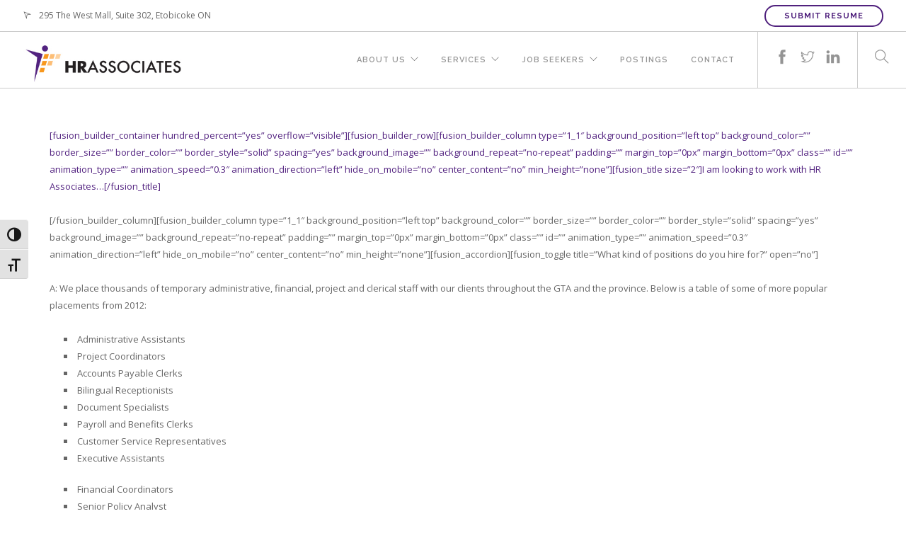

--- FILE ---
content_type: text/html; charset=UTF-8
request_url: https://hrassociates.ca/faq/
body_size: 16306
content:
<!doctype html>
<html lang="en-US">

<head>
	<meta charset="UTF-8">
	<meta name="viewport" content="width=device-width, initial-scale=1.0">
	<link rel="pingback" href="https://hrassociates.ca/xmlrpc.php" />
	<title>FAQ &#8211; HR Associates</title>
<meta name='robots' content='max-image-preview:large' />
<link rel='dns-prefetch' href='//www.googletagmanager.com' />
<link rel='dns-prefetch' href='//fonts.googleapis.com' />
<link rel="alternate" type="application/rss+xml" title="HR Associates &raquo; Feed" href="https://hrassociates.ca/feed/" />
<link rel="alternate" type="application/rss+xml" title="HR Associates &raquo; Comments Feed" href="https://hrassociates.ca/comments/feed/" />
<link rel="alternate" title="oEmbed (JSON)" type="application/json+oembed" href="https://hrassociates.ca/wp-json/oembed/1.0/embed?url=https%3A%2F%2Fhrassociates.ca%2Ffaq%2F" />
<link rel="alternate" title="oEmbed (XML)" type="text/xml+oembed" href="https://hrassociates.ca/wp-json/oembed/1.0/embed?url=https%3A%2F%2Fhrassociates.ca%2Ffaq%2F&#038;format=xml" />
<style id='wp-img-auto-sizes-contain-inline-css' type='text/css'>
img:is([sizes=auto i],[sizes^="auto," i]){contain-intrinsic-size:3000px 1500px}
/*# sourceURL=wp-img-auto-sizes-contain-inline-css */
</style>
<link rel='stylesheet' id='wpra-lightbox-css' href='https://hrassociates.ca/wp-content/plugins/wp-rss-aggregator/core/css/jquery-colorbox.css?ver=1.4.33' type='text/css' media='all' />
<style id='wp-emoji-styles-inline-css' type='text/css'>

	img.wp-smiley, img.emoji {
		display: inline !important;
		border: none !important;
		box-shadow: none !important;
		height: 1em !important;
		width: 1em !important;
		margin: 0 0.07em !important;
		vertical-align: -0.1em !important;
		background: none !important;
		padding: 0 !important;
	}
/*# sourceURL=wp-emoji-styles-inline-css */
</style>
<style id='wp-block-library-inline-css' type='text/css'>
:root{--wp-block-synced-color:#7a00df;--wp-block-synced-color--rgb:122,0,223;--wp-bound-block-color:var(--wp-block-synced-color);--wp-editor-canvas-background:#ddd;--wp-admin-theme-color:#007cba;--wp-admin-theme-color--rgb:0,124,186;--wp-admin-theme-color-darker-10:#006ba1;--wp-admin-theme-color-darker-10--rgb:0,107,160.5;--wp-admin-theme-color-darker-20:#005a87;--wp-admin-theme-color-darker-20--rgb:0,90,135;--wp-admin-border-width-focus:2px}@media (min-resolution:192dpi){:root{--wp-admin-border-width-focus:1.5px}}.wp-element-button{cursor:pointer}:root .has-very-light-gray-background-color{background-color:#eee}:root .has-very-dark-gray-background-color{background-color:#313131}:root .has-very-light-gray-color{color:#eee}:root .has-very-dark-gray-color{color:#313131}:root .has-vivid-green-cyan-to-vivid-cyan-blue-gradient-background{background:linear-gradient(135deg,#00d084,#0693e3)}:root .has-purple-crush-gradient-background{background:linear-gradient(135deg,#34e2e4,#4721fb 50%,#ab1dfe)}:root .has-hazy-dawn-gradient-background{background:linear-gradient(135deg,#faaca8,#dad0ec)}:root .has-subdued-olive-gradient-background{background:linear-gradient(135deg,#fafae1,#67a671)}:root .has-atomic-cream-gradient-background{background:linear-gradient(135deg,#fdd79a,#004a59)}:root .has-nightshade-gradient-background{background:linear-gradient(135deg,#330968,#31cdcf)}:root .has-midnight-gradient-background{background:linear-gradient(135deg,#020381,#2874fc)}:root{--wp--preset--font-size--normal:16px;--wp--preset--font-size--huge:42px}.has-regular-font-size{font-size:1em}.has-larger-font-size{font-size:2.625em}.has-normal-font-size{font-size:var(--wp--preset--font-size--normal)}.has-huge-font-size{font-size:var(--wp--preset--font-size--huge)}.has-text-align-center{text-align:center}.has-text-align-left{text-align:left}.has-text-align-right{text-align:right}.has-fit-text{white-space:nowrap!important}#end-resizable-editor-section{display:none}.aligncenter{clear:both}.items-justified-left{justify-content:flex-start}.items-justified-center{justify-content:center}.items-justified-right{justify-content:flex-end}.items-justified-space-between{justify-content:space-between}.screen-reader-text{border:0;clip-path:inset(50%);height:1px;margin:-1px;overflow:hidden;padding:0;position:absolute;width:1px;word-wrap:normal!important}.screen-reader-text:focus{background-color:#ddd;clip-path:none;color:#444;display:block;font-size:1em;height:auto;left:5px;line-height:normal;padding:15px 23px 14px;text-decoration:none;top:5px;width:auto;z-index:100000}html :where(.has-border-color){border-style:solid}html :where([style*=border-top-color]){border-top-style:solid}html :where([style*=border-right-color]){border-right-style:solid}html :where([style*=border-bottom-color]){border-bottom-style:solid}html :where([style*=border-left-color]){border-left-style:solid}html :where([style*=border-width]){border-style:solid}html :where([style*=border-top-width]){border-top-style:solid}html :where([style*=border-right-width]){border-right-style:solid}html :where([style*=border-bottom-width]){border-bottom-style:solid}html :where([style*=border-left-width]){border-left-style:solid}html :where(img[class*=wp-image-]){height:auto;max-width:100%}:where(figure){margin:0 0 1em}html :where(.is-position-sticky){--wp-admin--admin-bar--position-offset:var(--wp-admin--admin-bar--height,0px)}@media screen and (max-width:600px){html :where(.is-position-sticky){--wp-admin--admin-bar--position-offset:0px}}

/*# sourceURL=wp-block-library-inline-css */
</style><style id='global-styles-inline-css' type='text/css'>
:root{--wp--preset--aspect-ratio--square: 1;--wp--preset--aspect-ratio--4-3: 4/3;--wp--preset--aspect-ratio--3-4: 3/4;--wp--preset--aspect-ratio--3-2: 3/2;--wp--preset--aspect-ratio--2-3: 2/3;--wp--preset--aspect-ratio--16-9: 16/9;--wp--preset--aspect-ratio--9-16: 9/16;--wp--preset--color--black: #000000;--wp--preset--color--cyan-bluish-gray: #abb8c3;--wp--preset--color--white: #ffffff;--wp--preset--color--pale-pink: #f78da7;--wp--preset--color--vivid-red: #cf2e2e;--wp--preset--color--luminous-vivid-orange: #ff6900;--wp--preset--color--luminous-vivid-amber: #fcb900;--wp--preset--color--light-green-cyan: #7bdcb5;--wp--preset--color--vivid-green-cyan: #00d084;--wp--preset--color--pale-cyan-blue: #8ed1fc;--wp--preset--color--vivid-cyan-blue: #0693e3;--wp--preset--color--vivid-purple: #9b51e0;--wp--preset--gradient--vivid-cyan-blue-to-vivid-purple: linear-gradient(135deg,rgb(6,147,227) 0%,rgb(155,81,224) 100%);--wp--preset--gradient--light-green-cyan-to-vivid-green-cyan: linear-gradient(135deg,rgb(122,220,180) 0%,rgb(0,208,130) 100%);--wp--preset--gradient--luminous-vivid-amber-to-luminous-vivid-orange: linear-gradient(135deg,rgb(252,185,0) 0%,rgb(255,105,0) 100%);--wp--preset--gradient--luminous-vivid-orange-to-vivid-red: linear-gradient(135deg,rgb(255,105,0) 0%,rgb(207,46,46) 100%);--wp--preset--gradient--very-light-gray-to-cyan-bluish-gray: linear-gradient(135deg,rgb(238,238,238) 0%,rgb(169,184,195) 100%);--wp--preset--gradient--cool-to-warm-spectrum: linear-gradient(135deg,rgb(74,234,220) 0%,rgb(151,120,209) 20%,rgb(207,42,186) 40%,rgb(238,44,130) 60%,rgb(251,105,98) 80%,rgb(254,248,76) 100%);--wp--preset--gradient--blush-light-purple: linear-gradient(135deg,rgb(255,206,236) 0%,rgb(152,150,240) 100%);--wp--preset--gradient--blush-bordeaux: linear-gradient(135deg,rgb(254,205,165) 0%,rgb(254,45,45) 50%,rgb(107,0,62) 100%);--wp--preset--gradient--luminous-dusk: linear-gradient(135deg,rgb(255,203,112) 0%,rgb(199,81,192) 50%,rgb(65,88,208) 100%);--wp--preset--gradient--pale-ocean: linear-gradient(135deg,rgb(255,245,203) 0%,rgb(182,227,212) 50%,rgb(51,167,181) 100%);--wp--preset--gradient--electric-grass: linear-gradient(135deg,rgb(202,248,128) 0%,rgb(113,206,126) 100%);--wp--preset--gradient--midnight: linear-gradient(135deg,rgb(2,3,129) 0%,rgb(40,116,252) 100%);--wp--preset--font-size--small: 13px;--wp--preset--font-size--medium: 20px;--wp--preset--font-size--large: 36px;--wp--preset--font-size--x-large: 42px;--wp--preset--spacing--20: 0.44rem;--wp--preset--spacing--30: 0.67rem;--wp--preset--spacing--40: 1rem;--wp--preset--spacing--50: 1.5rem;--wp--preset--spacing--60: 2.25rem;--wp--preset--spacing--70: 3.38rem;--wp--preset--spacing--80: 5.06rem;--wp--preset--shadow--natural: 6px 6px 9px rgba(0, 0, 0, 0.2);--wp--preset--shadow--deep: 12px 12px 50px rgba(0, 0, 0, 0.4);--wp--preset--shadow--sharp: 6px 6px 0px rgba(0, 0, 0, 0.2);--wp--preset--shadow--outlined: 6px 6px 0px -3px rgb(255, 255, 255), 6px 6px rgb(0, 0, 0);--wp--preset--shadow--crisp: 6px 6px 0px rgb(0, 0, 0);}:where(.is-layout-flex){gap: 0.5em;}:where(.is-layout-grid){gap: 0.5em;}body .is-layout-flex{display: flex;}.is-layout-flex{flex-wrap: wrap;align-items: center;}.is-layout-flex > :is(*, div){margin: 0;}body .is-layout-grid{display: grid;}.is-layout-grid > :is(*, div){margin: 0;}:where(.wp-block-columns.is-layout-flex){gap: 2em;}:where(.wp-block-columns.is-layout-grid){gap: 2em;}:where(.wp-block-post-template.is-layout-flex){gap: 1.25em;}:where(.wp-block-post-template.is-layout-grid){gap: 1.25em;}.has-black-color{color: var(--wp--preset--color--black) !important;}.has-cyan-bluish-gray-color{color: var(--wp--preset--color--cyan-bluish-gray) !important;}.has-white-color{color: var(--wp--preset--color--white) !important;}.has-pale-pink-color{color: var(--wp--preset--color--pale-pink) !important;}.has-vivid-red-color{color: var(--wp--preset--color--vivid-red) !important;}.has-luminous-vivid-orange-color{color: var(--wp--preset--color--luminous-vivid-orange) !important;}.has-luminous-vivid-amber-color{color: var(--wp--preset--color--luminous-vivid-amber) !important;}.has-light-green-cyan-color{color: var(--wp--preset--color--light-green-cyan) !important;}.has-vivid-green-cyan-color{color: var(--wp--preset--color--vivid-green-cyan) !important;}.has-pale-cyan-blue-color{color: var(--wp--preset--color--pale-cyan-blue) !important;}.has-vivid-cyan-blue-color{color: var(--wp--preset--color--vivid-cyan-blue) !important;}.has-vivid-purple-color{color: var(--wp--preset--color--vivid-purple) !important;}.has-black-background-color{background-color: var(--wp--preset--color--black) !important;}.has-cyan-bluish-gray-background-color{background-color: var(--wp--preset--color--cyan-bluish-gray) !important;}.has-white-background-color{background-color: var(--wp--preset--color--white) !important;}.has-pale-pink-background-color{background-color: var(--wp--preset--color--pale-pink) !important;}.has-vivid-red-background-color{background-color: var(--wp--preset--color--vivid-red) !important;}.has-luminous-vivid-orange-background-color{background-color: var(--wp--preset--color--luminous-vivid-orange) !important;}.has-luminous-vivid-amber-background-color{background-color: var(--wp--preset--color--luminous-vivid-amber) !important;}.has-light-green-cyan-background-color{background-color: var(--wp--preset--color--light-green-cyan) !important;}.has-vivid-green-cyan-background-color{background-color: var(--wp--preset--color--vivid-green-cyan) !important;}.has-pale-cyan-blue-background-color{background-color: var(--wp--preset--color--pale-cyan-blue) !important;}.has-vivid-cyan-blue-background-color{background-color: var(--wp--preset--color--vivid-cyan-blue) !important;}.has-vivid-purple-background-color{background-color: var(--wp--preset--color--vivid-purple) !important;}.has-black-border-color{border-color: var(--wp--preset--color--black) !important;}.has-cyan-bluish-gray-border-color{border-color: var(--wp--preset--color--cyan-bluish-gray) !important;}.has-white-border-color{border-color: var(--wp--preset--color--white) !important;}.has-pale-pink-border-color{border-color: var(--wp--preset--color--pale-pink) !important;}.has-vivid-red-border-color{border-color: var(--wp--preset--color--vivid-red) !important;}.has-luminous-vivid-orange-border-color{border-color: var(--wp--preset--color--luminous-vivid-orange) !important;}.has-luminous-vivid-amber-border-color{border-color: var(--wp--preset--color--luminous-vivid-amber) !important;}.has-light-green-cyan-border-color{border-color: var(--wp--preset--color--light-green-cyan) !important;}.has-vivid-green-cyan-border-color{border-color: var(--wp--preset--color--vivid-green-cyan) !important;}.has-pale-cyan-blue-border-color{border-color: var(--wp--preset--color--pale-cyan-blue) !important;}.has-vivid-cyan-blue-border-color{border-color: var(--wp--preset--color--vivid-cyan-blue) !important;}.has-vivid-purple-border-color{border-color: var(--wp--preset--color--vivid-purple) !important;}.has-vivid-cyan-blue-to-vivid-purple-gradient-background{background: var(--wp--preset--gradient--vivid-cyan-blue-to-vivid-purple) !important;}.has-light-green-cyan-to-vivid-green-cyan-gradient-background{background: var(--wp--preset--gradient--light-green-cyan-to-vivid-green-cyan) !important;}.has-luminous-vivid-amber-to-luminous-vivid-orange-gradient-background{background: var(--wp--preset--gradient--luminous-vivid-amber-to-luminous-vivid-orange) !important;}.has-luminous-vivid-orange-to-vivid-red-gradient-background{background: var(--wp--preset--gradient--luminous-vivid-orange-to-vivid-red) !important;}.has-very-light-gray-to-cyan-bluish-gray-gradient-background{background: var(--wp--preset--gradient--very-light-gray-to-cyan-bluish-gray) !important;}.has-cool-to-warm-spectrum-gradient-background{background: var(--wp--preset--gradient--cool-to-warm-spectrum) !important;}.has-blush-light-purple-gradient-background{background: var(--wp--preset--gradient--blush-light-purple) !important;}.has-blush-bordeaux-gradient-background{background: var(--wp--preset--gradient--blush-bordeaux) !important;}.has-luminous-dusk-gradient-background{background: var(--wp--preset--gradient--luminous-dusk) !important;}.has-pale-ocean-gradient-background{background: var(--wp--preset--gradient--pale-ocean) !important;}.has-electric-grass-gradient-background{background: var(--wp--preset--gradient--electric-grass) !important;}.has-midnight-gradient-background{background: var(--wp--preset--gradient--midnight) !important;}.has-small-font-size{font-size: var(--wp--preset--font-size--small) !important;}.has-medium-font-size{font-size: var(--wp--preset--font-size--medium) !important;}.has-large-font-size{font-size: var(--wp--preset--font-size--large) !important;}.has-x-large-font-size{font-size: var(--wp--preset--font-size--x-large) !important;}
/*# sourceURL=global-styles-inline-css */
</style>

<style id='classic-theme-styles-inline-css' type='text/css'>
/*! This file is auto-generated */
.wp-block-button__link{color:#fff;background-color:#32373c;border-radius:9999px;box-shadow:none;text-decoration:none;padding:calc(.667em + 2px) calc(1.333em + 2px);font-size:1.125em}.wp-block-file__button{background:#32373c;color:#fff;text-decoration:none}
/*# sourceURL=/wp-includes/css/classic-themes.min.css */
</style>
<link rel='stylesheet' id='contact-form-7-css' href='https://hrassociates.ca/wp-content/plugins/contact-form-7/includes/css/styles.css?ver=6.1.4' type='text/css' media='all' />
<link rel='stylesheet' id='super-rss-reader-css' href='https://hrassociates.ca/wp-content/plugins/super-rss-reader/public/css/style.min.css?ver=5.4' type='text/css' media='all' />
<link rel='stylesheet' id='ultimate-post-list-public-style-css' href='https://hrassociates.ca/wp-content/plugins/ultimate-post-list/public/css/ultimate-post-list-public.css?ver=5.2.7.1' type='text/css' media='all' />
<link rel='stylesheet' id='ui-font-css' href='https://hrassociates.ca/wp-content/plugins/wp-accessibility/toolbar/fonts/css/a11y-toolbar.css?ver=2.2.6' type='text/css' media='all' />
<link rel='stylesheet' id='wpa-toolbar-css' href='https://hrassociates.ca/wp-content/plugins/wp-accessibility/toolbar/css/a11y.css?ver=2.2.6' type='text/css' media='all' />
<link rel='stylesheet' id='ui-fontsize.css-css' href='https://hrassociates.ca/wp-content/plugins/wp-accessibility/toolbar/css/a11y-fontsize.css?ver=2.2.6' type='text/css' media='all' />
<style id='ui-fontsize.css-inline-css' type='text/css'>
html { --wpa-font-size: clamp( 24px, 1.5rem, 36px ); --wpa-h1-size : clamp( 48px, 3rem, 72px ); --wpa-h2-size : clamp( 40px, 2.5rem, 60px ); --wpa-h3-size : clamp( 32px, 2rem, 48px ); --wpa-h4-size : clamp( 28px, 1.75rem, 42px ); --wpa-sub-list-size: 1.1em; --wpa-sub-sub-list-size: 1em; } 
/*# sourceURL=ui-fontsize.css-inline-css */
</style>
<link rel='stylesheet' id='wpa-style-css' href='https://hrassociates.ca/wp-content/plugins/wp-accessibility/css/wpa-style.css?ver=2.2.6' type='text/css' media='all' />
<style id='wpa-style-inline-css' type='text/css'>

.wpa-visible-ltr#skiplinks a,  .wpa-visible-ltr#skiplinks a:visited {
	
}
.wpa-visible-ltr#skiplinks a:active, .wpa-visible-ltr#skiplinks a:hover, .wpa-visible-ltr#skiplinks a:focus {
	
}
	:root { --admin-bar-top : 7px; }
/*# sourceURL=wpa-style-inline-css */
</style>
<link rel='stylesheet' id='fancybox-css' href='https://hrassociates.ca/wp-content/plugins/easy-fancybox/fancybox/1.5.4/jquery.fancybox.min.css?ver=6.9' type='text/css' media='screen' />
<style id='fancybox-inline-css' type='text/css'>
#fancybox-title,#fancybox-title-float-main{color:#fff}
/*# sourceURL=fancybox-inline-css */
</style>
<link rel='stylesheet' id='wp-pagenavi-css' href='https://hrassociates.ca/wp-content/plugins/wp-pagenavi/pagenavi-css.css?ver=2.70' type='text/css' media='all' />
<link rel='stylesheet' id='tablepress-default-css' href='https://hrassociates.ca/wp-content/plugins/tablepress/css/build/default.css?ver=3.2.6' type='text/css' media='all' />
<link rel='stylesheet' id='ebor-body-font-css' href='//fonts.googleapis.com/css?family=Open+Sans%3A400%2C500%2C600&#038;ver=1.0.0' type='text/css' media='all' />
<link rel='stylesheet' id='ebor-heading-font-css' href='//fonts.googleapis.com/css?family=Raleway%3A100%2C400%2C300%2C500%2C600%2C700&#038;ver=1.0.0' type='text/css' media='all' />
<link rel='stylesheet' id='ebor-lato-font-css' href='//fonts.googleapis.com/css?family=Lato%3A300%2C400&#038;ver=1.0.0' type='text/css' media='all' />
<link rel='stylesheet' id='bootstrap-css' href='https://hrassociates.ca/wp-content/themes/foundry/style/css/bootstrap.css?ver=1.0.0' type='text/css' media='all' />
<link rel='stylesheet' id='ebor-plugins-css' href='https://hrassociates.ca/wp-content/themes/foundry/style/css/plugins.css?ver=1.0.0' type='text/css' media='all' />
<link rel='stylesheet' id='ebor-fonts-css' href='https://hrassociates.ca/wp-content/themes/foundry/style/css/fonts.css?ver=1.0.0' type='text/css' media='all' />
<link rel='stylesheet' id='ebor-theme-styles-css' href='https://hrassociates.ca/wp-content/uploads/wp-less/foundry/style/css/theme-f77b0342e7.css' type='text/css' media='all' />
<link rel='stylesheet' id='ebor-style-css' href='https://hrassociates.ca/wp-content/themes/foundry-child/style.css?ver=1.0.0' type='text/css' media='all' />
<style id='ebor-style-inline-css' type='text/css'>

			.nav-bar {
				height: 80px;
				max-height: 80px;
				line-height: 78px;	
			}
			.nav-bar > .module.left > a {
				height: 80px;
			}
			@media all and ( min-width: 992px ){
				.nav-bar .module, .nav-bar .module-group {
					height: 80px;
				}
			}
			.widget-handle .cart .label {
				top: 13px;
			}
			.module.widget-handle.mobile-toggle {
				line-height: 78px;	
				max-height: 80px;
			}
			.module-group.right .module.left:first-child {
				padding-right: 32px;
			}
			.menu > li ul {
				width: 200px;
			}
			.mega-menu > li {
				width: 200px !important;
			}
		section, footer {
    padding: 30px 0;
}

.post-title {
    display: none;
}

.post-meta {
    display: none;
}

@media (min-width: 992px)
.col-md-3 {
    width: 0%;
}

@media (min-width: 992px)
.col-md-4 {
    width: 70%;
}

@media (min-width: 992px)
.col-md-5 {
    width: 1%;
}
.displaynone {
display:none !important;
}
/*# sourceURL=ebor-style-inline-css */
</style>
<link rel='stylesheet' id='wp-add-custom-css-css' href='https://hrassociates.ca?display_custom_css=css&#038;ver=6.9' type='text/css' media='all' />
<script type="text/javascript" src="https://hrassociates.ca/wp-includes/js/jquery/jquery.min.js?ver=3.7.1" id="jquery-core-js"></script>
<script type="text/javascript" src="https://hrassociates.ca/wp-includes/js/jquery/jquery-migrate.min.js?ver=3.4.1" id="jquery-migrate-js"></script>
<script type="text/javascript" src="https://hrassociates.ca/wp-content/plugins/super-rss-reader/public/js/jquery.easy-ticker.min.js?ver=5.4" id="jquery-easy-ticker-js"></script>
<script type="text/javascript" src="https://hrassociates.ca/wp-content/plugins/super-rss-reader/public/js/script.min.js?ver=5.4" id="super-rss-reader-js"></script>
<script type="text/javascript" id="ultimate-post-list-js-extra">
/* <![CDATA[ */
var upl_vars = {"upl_nonce":"aa1ab23dd6","ajaxurl":"https://hrassociates.ca/wp-admin/admin-ajax.php"};
//# sourceURL=ultimate-post-list-js-extra
/* ]]> */
</script>
<script type="text/javascript" src="https://hrassociates.ca/wp-content/plugins/ultimate-post-list/public/js/ultimate-post-list-public.min.js?ver=5.2.7.1" id="ultimate-post-list-js"></script>

<!-- Google tag (gtag.js) snippet added by Site Kit -->
<!-- Google Analytics snippet added by Site Kit -->
<script type="text/javascript" src="https://www.googletagmanager.com/gtag/js?id=G-KJWQ08YG8V" id="google_gtagjs-js" async></script>
<script type="text/javascript" id="google_gtagjs-js-after">
/* <![CDATA[ */
window.dataLayer = window.dataLayer || [];function gtag(){dataLayer.push(arguments);}
gtag("set","linker",{"domains":["hrassociates.ca"]});
gtag("js", new Date());
gtag("set", "developer_id.dZTNiMT", true);
gtag("config", "G-KJWQ08YG8V");
//# sourceURL=google_gtagjs-js-after
/* ]]> */
</script>
<link rel="https://api.w.org/" href="https://hrassociates.ca/wp-json/" /><link rel="alternate" title="JSON" type="application/json" href="https://hrassociates.ca/wp-json/wp/v2/pages/736" /><link rel="EditURI" type="application/rsd+xml" title="RSD" href="https://hrassociates.ca/xmlrpc.php?rsd" />
<meta name="generator" content="WordPress 6.9" />
<link rel="canonical" href="https://hrassociates.ca/faq/" />
<link rel='shortlink' href='https://hrassociates.ca/?p=736' />
<meta name="generator" content="Site Kit by Google 1.168.0" /><script type="application/ld+json">
{ "@context" : "http://schema.org",
  "@type" : "Organization",
  "name" : "HR Associates",
  "url" : "https://hrassociates.ca",
  "sameAs" : [ "https://www.facebook.com/hrassociates",
    "https://twitter.com/hr_associates",
    "https://www.linkedin.com/company-beta/1180722"] 
}

</script>

<script type="application/ld+json">
{
  "@context": "http://schema.org",
  "@type": "Organization",
  "url": "https://hrassociates.ca",
  "logo": "https://hrassociates.ca/wp-content/uploads/2017/03/logo2.jpg"
}
</script><meta name="generator" content="Powered by WPBakery Page Builder - drag and drop page builder for WordPress."/>
<link rel="icon" href="https://hrassociates.ca/wp-content/uploads/2022/06/cropped-man-1-32x32.png" sizes="32x32" />
<link rel="icon" href="https://hrassociates.ca/wp-content/uploads/2022/06/cropped-man-1-192x192.png" sizes="192x192" />
<link rel="apple-touch-icon" href="https://hrassociates.ca/wp-content/uploads/2022/06/cropped-man-1-180x180.png" />
<meta name="msapplication-TileImage" content="https://hrassociates.ca/wp-content/uploads/2022/06/cropped-man-1-270x270.png" />
<noscript><style> .wpb_animate_when_almost_visible { opacity: 1; }</style></noscript></head>

<body class="wp-singular page-template page-template-full-width page-template-full-width-php page page-id-736 wp-theme-foundry wp-child-theme-foundry-child custom-forms normal-layout parallax-3d btn-rounded wpb-js-composer js-comp-ver-6.9.0 vc_responsive">


<div class="nav-container">
 
    <nav >
    
        	

<div class="nav-utility">
	
		    <div class="module left">
	        <i class="ti-location-arrow">&nbsp;</i>
	        <span class="sub">295 The West Mall, Suite 302, Etobicoke ON</span>
	    </div>
        
        
    	    <div class="module right">
	        <a class="btn btn-sm" href="https://hrassociates.ca/application/">Submit Resume</a>
	    </div>
        
        
</div>        
        <div class="nav-bar">
        
            <div class="module left">
                <a href="https://hrassociates.ca/">
                    <img class="logo logo-light" alt="HR Associates" src="https://hrassociates.ca/wp-content/uploads/2013/02/logo2.jpg" />
                    <img class="logo logo-dark" alt="HR Associates" src="https://hrassociates.ca/wp-content/uploads/2013/01/logo2.jpg" />
                </a>
            </div>
            
            <div class="module widget-handle mobile-toggle right visible-sm visible-xs">
                <i class="ti-menu"></i>
            </div>
            
            <div class="module-group right">
            
                <div class="module left">
                    <ul id="menu-main-nav" class="menu"><li id="menu-item-1427" class="menu-item menu-item-type-custom menu-item-object-custom menu-item-has-children menu-item-1427 has-dropdown"><a href="#">About Us</a>
<ul role="menu" class=" subnav">
	<li id="menu-item-695" class="menu-item menu-item-type-post_type menu-item-object-page menu-item-695"><a href="https://hrassociates.ca/about-us-who-we-are/">Who we are</a></li>
	<li id="menu-item-906" class="menu-item menu-item-type-post_type menu-item-object-page menu-item-906"><a href="https://hrassociates.ca/vors-sos/">VOR’s &#038; SO’s</a></li>
	<li id="menu-item-696" class="menu-item menu-item-type-post_type menu-item-object-page menu-item-696"><a href="https://hrassociates.ca/about-us-accessibility/">Accessibility</a></li>
	<li id="menu-item-4019" class="menu-item menu-item-type-post_type menu-item-object-page menu-item-4019"><a href="https://hrassociates.ca/privacy/">Privacy Policy</a></li>
</ul>
</li>
<li id="menu-item-1426" class="menu-item menu-item-type-custom menu-item-object-custom menu-item-has-children menu-item-1426 has-dropdown"><a href="#">Services</a>
<ul role="menu" class=" subnav">
	<li id="menu-item-692" class="menu-item menu-item-type-post_type menu-item-object-page menu-item-692"><a href="https://hrassociates.ca/services-interim-staffing/">Interim Staffing</a></li>
	<li id="menu-item-693" class="menu-item menu-item-type-post_type menu-item-object-page menu-item-693"><a href="https://hrassociates.ca/services-hr-consulting/">HR Consulting</a></li>
	<li id="menu-item-691" class="menu-item menu-item-type-post_type menu-item-object-page menu-item-691"><a href="https://hrassociates.ca/services-recruitment/">Recruitment</a></li>
	<li id="menu-item-796" class="menu-item menu-item-type-post_type menu-item-object-page menu-item-796"><a href="https://hrassociates.ca/pre-employment-assessment-and-testing/">Testing/Assessment</a></li>
</ul>
</li>
<li id="menu-item-1705" class="menu-item menu-item-type-custom menu-item-object-custom menu-item-has-children menu-item-1705 has-dropdown"><a href="#">Job Seekers</a>
<ul role="menu" class=" subnav">
	<li id="menu-item-1715" class="menu-item menu-item-type-post_type menu-item-object-page menu-item-1715"><a href="https://hrassociates.ca/job-seeker-faq/">Job Seeker FAQ</a></li>
	<li id="menu-item-2363" class="menu-item menu-item-type-post_type menu-item-object-page menu-item-2363"><a href="https://hrassociates.ca/resourcecentre/"><!--:en-->Resource Centre<!--:--></a></li>
	<li id="menu-item-2972" class="menu-item menu-item-type-post_type menu-item-object-page menu-item-2972"><a href="https://hrassociates.ca/interim-professionals/">Interim Professionals</a></li>
	<li id="menu-item-3660" class="menu-item menu-item-type-post_type menu-item-object-page menu-item-3660"><a href="https://hrassociates.ca/referrals/">Referrals</a></li>
</ul>
</li>
<li id="menu-item-9638" class="menu-item menu-item-type-custom menu-item-object-custom menu-item-9638"><a href="https://jobs.hrassociates.ca/">Postings</a></li>
<li id="menu-item-218" class="menu-item menu-item-type-post_type menu-item-object-page menu-item-218"><a href="https://hrassociates.ca/contact/">Contact</a></li>
</ul>                </div>
				
				<div class="module widget-handle left">
    <ul class="list-inline social-list">
    	<li>
					      <a href="https://www.facebook.com/302hrassociates" target="_blank">
						      <i class="ti-facebook"></i>
					      </a>
					  </li><li>
					      <a href="https://twitter.com/hr_associates" target="_blank">
						      <i class="ti-twitter"></i>
					      </a>
					  </li><li>
					      <a href="https://www.linkedin.com/company/1180722/admin/" target="_blank">
						      <i class="ti-linkedin"></i>
					      </a>
					  </li>    </ul>
</div><div class="module widget-handle search-widget-handle left">
    <div class="search">
        <i class="ti-search"></i>
        <span class="title">Search Site</span>
    </div>
    <div class="function">
        <form class="search-form" method="get" id="searchform" action="https://hrassociates.ca/">
	<input type="text" id="s2" class="mb0" name="s" placeholder="Type here" />
</form>    </div>
</div>                
            </div>

        </div>
        
    </nav>
    
</div>
<div class="main-container">
	<section id="page-736" class="post-736 page type-page status-publish hentry">
		<div class="container">
		    <div class="row">
		        <div class="col-sm-12 post-content">
		        	<p><!--:en--><br />
<span style="color: #532380;">[fusion_builder_container hundred_percent=&#8221;yes&#8221; overflow=&#8221;visible&#8221;][fusion_builder_row][fusion_builder_column type=&#8221;1_1&#8243; background_position=&#8221;left top&#8221; background_color=&#8221;&#8221; border_size=&#8221;&#8221; border_color=&#8221;&#8221; border_style=&#8221;solid&#8221; spacing=&#8221;yes&#8221; background_image=&#8221;&#8221; background_repeat=&#8221;no-repeat&#8221; padding=&#8221;&#8221; margin_top=&#8221;0px&#8221; margin_bottom=&#8221;0px&#8221; class=&#8221;&#8221; id=&#8221;&#8221; animation_type=&#8221;&#8221; animation_speed=&#8221;0.3&#8243; animation_direction=&#8221;left&#8221; hide_on_mobile=&#8221;no&#8221; center_content=&#8221;no&#8221; min_height=&#8221;none&#8221;][fusion_title size=&#8221;2&#8243;]I am looking to work with HR Associates…[/fusion_title]</span></p>
<p>[/fusion_builder_column][fusion_builder_column type=&#8221;1_1&#8243; background_position=&#8221;left top&#8221; background_color=&#8221;&#8221; border_size=&#8221;&#8221; border_color=&#8221;&#8221; border_style=&#8221;solid&#8221; spacing=&#8221;yes&#8221; background_image=&#8221;&#8221; background_repeat=&#8221;no-repeat&#8221; padding=&#8221;&#8221; margin_top=&#8221;0px&#8221; margin_bottom=&#8221;0px&#8221; class=&#8221;&#8221; id=&#8221;&#8221; animation_type=&#8221;&#8221; animation_speed=&#8221;0.3&#8243; animation_direction=&#8221;left&#8221; hide_on_mobile=&#8221;no&#8221; center_content=&#8221;no&#8221; min_height=&#8221;none&#8221;][fusion_accordion][fusion_toggle title=&#8221;What kind of positions do you hire for?&#8221; open=&#8221;no&#8221;]</p>
<p>A: We place thousands of temporary administrative, financial, project and clerical staff with our clients throughout the GTA and the province. Below is a table of some of more popular placements from 2012:</p>
<div>
<ul>
<li>Administrative Assistants</li>
<li>Project Coordinators</li>
<li>Accounts Payable Clerks</li>
<li>Bilingual Receptionists</li>
<li>Document Specialists</li>
<li>Payroll and Benefits Clerks</li>
<li>Customer Service Representatives</li>
<li>Executive Assistants</li>
</ul>
<ul>
<li>Financial Coordinators</li>
<li>Senior Policy Analyst</li>
<li>Communications Specialist</li>
<li>Project Manager</li>
<li>Business Process Analyst</li>
<li>Program Manager</li>
<li>Health Administrative Resident</li>
<li>Purchasing Officer</li>
<li>Human Resources Consultant</li>
<li>Cost Accountant</li>
<li>Environmental Officer</li>
<li>Nursing Supervisor</li>
</ul>
</div>
<p>[/fusion_toggle]</p>
<p>[fusion_toggle title=&#8221;I want to be considered for assignments, but I don’t see any postings that interest me. Can I just send you my resume?&#8221; open=&#8221;no&#8221;]</p>
<p>We recommend that you apply for the positions we have posted. If you don’t see any postings of interest right now, we recommend you check again soon as our postings are constantly being updated. For positions that our clients look for more often such Administrative Assistant we from time to time will post to ensure we have candidates on hand for our clients.[/fusion_toggle]</p>
<p>[fusion_toggle title=&#8221;How long do the placements last?&#8221; open=&#8221;no&#8221;] Each position is unique, and could last from as little as one day to several months. Sometimes we know in advance how long you are needed, and other times it is day by day. Flexibility is an important trait for anyone considering working as a temporary employee.[/fusion_toggle]</p>
<p><span style="font-size: 13px;">[fusion_toggle title=&#8221;If I am interested in applying, will I have to come to your office for an interview?&#8221; open=&#8221;no&#8221;] Yes, all qualified candidates will need to come to our Etobicoke office for an interview. We need to meet you in person to get a better feel for your personality, work ethic, skills, and what type of role you are best suited to.[/fusion_toggle]</span></p>
<p><span style="font-size: 13px;">[fusion_toggle title=&#8221;Can I come in to apply and interview on the spot?&#8221; open=&#8221;no&#8221;] Unfortunately we do not accept walk-in interviews; please submit your resume by email to the appropriate positions posted online.[/fusion_toggle]</span></p>
<p>[fusion_toggle title=&#8221;Do I have to pay you any fees to apply?&#8221; open=&#8221;no&#8221;]<br />
Absolutely not. In fact, we will never ask you to pay fees even if you are employed through us. Our clients pay us for your work, and we then pay you. In most cases it is illegal for agencies in Canada to charge the applicant fees. [/fusion_toggle]</p>
<p><span style="font-size: 13px;">[fusion_toggle title=&#8221;I sent my resume and I haven’t heard back from you. Why not?&#8221; open=&#8221;no&#8221;] If you submitted your resume and have not received an auto-reply, your resume likely did not make it to us. If you received an auto-reply but we haven’t contacted you personally, it usually means that we are either in the process of reviewing your resume or that you have not been shortlisted for that position. When a position becomes available, short listed applicants will be contacted via telephone. Due to the volume of resumes we receive this processes can take anywhere from two to four weeks[/fusion_toggle]</span></p>
<p><span style="font-size: 13px;">[fusion_toggle title=&#8221;Why is a skills test required?&#8221; open=&#8221;no&#8221;] For certain positions, skill testing is a prerequisite to employment. We test job-essential skills to determine your level of expertise. For example, if a client has indicated to us that they are looking for a candidate with an advanced level of knowledge of MS-Excel, we need to test your Excel skills to make sure you are able to handle the demands of the job. Skill testing is not designed to pass or fail you; rather it is intended to determine whether your skills in a particular area fall into the “basic”, “intermediate”, or “advanced” category.[/fusion_toggle]</span></p>
<p><span style="font-size: 13px;">[fusion_toggle title=&#8221;How long will my interview last?&#8221; open=&#8221;no&#8221;] Your interview will last anywhere from an hour to an hour and a half, depending on whether skill testing is required and what tests you need to complete.[/fusion_toggle]</span></p>
<p><span style="font-size: small;">[fusion_toggle title=&#8221;I am in a full-time permanent position and looking to leave. Can I send an application and be considered for assignments?&#8221; open=&#8221;no&#8221;] Unfortunately, temporary employment with HR Associates may not be the right option for you in this case. We often have no more than a few hours’ notice of an upcoming position. Therefore, you </span>wouldn&#8217;t<span style="font-size: small;"> have enough time to give your current employer two weeks’ notice of your resignation. If you have already informed your employer that you are leaving, we can consider you for assignments commencing any time after your current position ends.[/fusion_toggle]</span></p>
<p>[fusion_toggle title=&#8221;Does HR Associates hire for general labour positions?&#8221; open=&#8221;no&#8221;] No. HR Associates staffs only administrative and clerical, as well as senior professional positions. We also do not provide specialized positions such as: lawyers, teachers, doctors, dental hygienists/assistants, property managers, or drivers.[/fusion_toggle]</p>
<p><span style="font-size: 13px;">[/fusion_accordion]</span></p>
<p><strong><span style="color: #532380;">[/fusion_builder_column][fusion_builder_column type=&#8221;1_1&#8243; background_position=&#8221;left top&#8221; background_color=&#8221;&#8221; border_size=&#8221;&#8221; border_color=&#8221;&#8221; border_style=&#8221;solid&#8221; spacing=&#8221;yes&#8221; background_image=&#8221;&#8221; background_repeat=&#8221;no-repeat&#8221; padding=&#8221;&#8221; margin_top=&#8221;0px&#8221; margin_bottom=&#8221;0px&#8221; class=&#8221;&#8221; id=&#8221;&#8221; animation_type=&#8221;&#8221; animation_speed=&#8221;0.3&#8243; animation_direction=&#8221;left&#8221; hide_on_mobile=&#8221;no&#8221; center_content=&#8221;no&#8221; min_height=&#8221;none&#8221;][fusion_title size=&#8221;2&#8243;]I am currently on assignment or have been on assignments in the past&#8230;[/fusion_title]</span></strong></p>
<p>[/fusion_builder_column][fusion_builder_column type=&#8221;1_1&#8243; background_position=&#8221;left top&#8221; background_color=&#8221;&#8221; border_size=&#8221;&#8221; border_color=&#8221;&#8221; border_style=&#8221;solid&#8221; spacing=&#8221;yes&#8221; background_image=&#8221;&#8221; background_repeat=&#8221;no-repeat&#8221; padding=&#8221;&#8221; margin_top=&#8221;0px&#8221; margin_bottom=&#8221;0px&#8221; class=&#8221;&#8221; id=&#8221;&#8221; animation_type=&#8221;&#8221; animation_speed=&#8221;0.3&#8243; animation_direction=&#8221;left&#8221; hide_on_mobile=&#8221;no&#8221; center_content=&#8221;no&#8221; min_height=&#8221;none&#8221;][fusion_toggle title=&#8221;I am currently on assignment with you, and I have questions, where can I get more information?&#8221; open=&#8221;no&#8221;] Please visit our ‘Resource Center’ on our website to see if the information there can help you. If it doesn’t please feel free to contact us at 416-237-1500 or email us at hra@hrassociates.ca [/fusion_toggle]</p>
<p>[/fusion_builder_column][fusion_builder_column type=&#8221;1_1&#8243; background_position=&#8221;left top&#8221; background_color=&#8221;&#8221; border_size=&#8221;&#8221; border_color=&#8221;&#8221; border_style=&#8221;solid&#8221; spacing=&#8221;yes&#8221; background_image=&#8221;&#8221; background_repeat=&#8221;no-repeat&#8221; padding=&#8221;&#8221; margin_top=&#8221;0px&#8221; margin_bottom=&#8221;0px&#8221; class=&#8221;&#8221; id=&#8221;&#8221; animation_type=&#8221;&#8221; animation_speed=&#8221;0.3&#8243; animation_direction=&#8221;left&#8221; hide_on_mobile=&#8221;no&#8221; center_content=&#8221;no&#8221; min_height=&#8221;none&#8221;][fusion_toggle title=&#8221; If I am placed through HR Associates on an assignment and that assignment ends, will I be immediately placed on another assignment?&#8221; open=&#8221;no&#8221;] Not necessarily. If we have a suitable position available, it is possible that you may be placed again immediately. If there are no positions available to which your skills are suited, unfortunately we will not be able to place you again until something suitable becomes available.[/fusion_toggle]</p>
<p><span style="font-size: 13px;">[/fusion_builder_column][fusion_builder_column type=&#8221;1_1&#8243; background_position=&#8221;left top&#8221; background_color=&#8221;&#8221; border_size=&#8221;&#8221; border_color=&#8221;&#8221; border_style=&#8221;solid&#8221; spacing=&#8221;yes&#8221; background_image=&#8221;&#8221; background_repeat=&#8221;no-repeat&#8221; padding=&#8221;&#8221; margin_top=&#8221;0px&#8221; margin_bottom=&#8221;0px&#8221; class=&#8221;&#8221; id=&#8221;&#8221; animation_type=&#8221;&#8221; animation_speed=&#8221;0.3&#8243; animation_direction=&#8221;left&#8221; hide_on_mobile=&#8221;no&#8221; center_content=&#8221;no&#8221; min_height=&#8221;none&#8221;][fusion_toggle title=&#8221;How do I keep track of my hours?&#8221; open=&#8221;no&#8221;] If you are currently on assignment you will need to fill out a weekly time sheet and have it signed at the end of the week by your onsite supervisor. Once they have signed the completed time sheet you will need to send to HR Associates no later than 5:00pm on Friday. You can send your time sheet by fax at: 416-237-9234 or scan it and send it by email at hra@hrassociates.ca [/fusion_toggle]</span></p>
<p>[/fusion_builder_column][fusion_builder_column type=&#8221;1_1&#8243; background_position=&#8221;left top&#8221; background_color=&#8221;&#8221; border_size=&#8221;&#8221; border_color=&#8221;&#8221; border_style=&#8221;solid&#8221; spacing=&#8221;yes&#8221; background_image=&#8221;&#8221; background_repeat=&#8221;no-repeat&#8221; padding=&#8221;&#8221; margin_top=&#8221;0px&#8221; margin_bottom=&#8221;0px&#8221; class=&#8221;&#8221; id=&#8221;&#8221; animation_type=&#8221;&#8221; animation_speed=&#8221;0.3&#8243; animation_direction=&#8221;left&#8221; hide_on_mobile=&#8221;no&#8221; center_content=&#8221;no&#8221; min_height=&#8221;none&#8221;][fusion_toggle title=&#8221;What do I do if my supervisor is not in on Friday to sign my time sheet?&#8221; open=&#8221;no&#8221;] We suggest you contact your employment consultant to find a solution to ensure your pay is not delayed.[/fusion_toggle]</p>
<p>[/fusion_builder_column][fusion_builder_column type=&#8221;1_1&#8243; background_position=&#8221;left top&#8221; background_color=&#8221;&#8221; border_size=&#8221;&#8221; border_color=&#8221;&#8221; border_style=&#8221;solid&#8221; spacing=&#8221;yes&#8221; background_image=&#8221;&#8221; background_repeat=&#8221;no-repeat&#8221; padding=&#8221;&#8221; margin_top=&#8221;0px&#8221; margin_bottom=&#8221;0px&#8221; class=&#8221;&#8221; id=&#8221;&#8221; animation_type=&#8221;&#8221; animation_speed=&#8221;0.3&#8243; animation_direction=&#8221;left&#8221; hide_on_mobile=&#8221;no&#8221; center_content=&#8221;no&#8221; min_height=&#8221;none&#8221;][fusion_toggle title=&#8221;How does the payroll process work?&#8221; open=&#8221;no&#8221;] Payroll is processed every Monday. You must submit a time sheet, signed by your supervisor no later than 5:00pm on Friday. Your pay will be deposited into your account on Thursday.[/fusion_toggle]</p>
<p><!--:--><!--:fr--></p>
<p><strong><span style="color: #532380;">[/fusion_builder_column][fusion_builder_column type=&#8221;1_1&#8243; background_position=&#8221;left top&#8221; background_color=&#8221;&#8221; border_size=&#8221;&#8221; border_color=&#8221;&#8221; border_style=&#8221;solid&#8221; spacing=&#8221;yes&#8221; background_image=&#8221;&#8221; background_repeat=&#8221;no-repeat&#8221; padding=&#8221;&#8221; margin_top=&#8221;0px&#8221; margin_bottom=&#8221;0px&#8221; class=&#8221;&#8221; id=&#8221;&#8221; animation_type=&#8221;&#8221; animation_speed=&#8221;0.3&#8243; animation_direction=&#8221;left&#8221; hide_on_mobile=&#8221;no&#8221; center_content=&#8221;no&#8221; min_height=&#8221;none&#8221;][fusion_title size=&#8221;2&#8243;]I am looking to work with HR Associates…[/fusion_title]</span></strong></p>
<p><strong> </strong></p>
<p>[/fusion_builder_column][fusion_builder_column type=&#8221;1_1&#8243; background_position=&#8221;left top&#8221; background_color=&#8221;&#8221; border_size=&#8221;&#8221; border_color=&#8221;&#8221; border_style=&#8221;solid&#8221; spacing=&#8221;yes&#8221; background_image=&#8221;&#8221; background_repeat=&#8221;no-repeat&#8221; padding=&#8221;&#8221; margin_top=&#8221;0px&#8221; margin_bottom=&#8221;0px&#8221; class=&#8221;&#8221; id=&#8221;&#8221; animation_type=&#8221;&#8221; animation_speed=&#8221;0.3&#8243; animation_direction=&#8221;left&#8221; hide_on_mobile=&#8221;no&#8221; center_content=&#8221;no&#8221; min_height=&#8221;none&#8221;][fusion_accordion][fusion_toggle title=&#8221;What kind of positions do you hire for?&#8221; open=&#8221;no&#8221;]</p>
<p>A: We place thousands of temporary administrative, financial, project and clerical staff with our clients throughout the GTA and the province. Below is a table of some of more popular placements from 2012:</p>
<div>
<ul>
<li>Administrative Assistants</li>
<li>Project Coordinators</li>
<li>Accounts Payable Clerks</li>
<li>Bilingual Receptionists</li>
<li>Document Specialists</li>
<li>Payroll and Benefits Clerks</li>
<li>Customer Service Representatives</li>
<li>Executive Assistants</li>
</ul>
<ul>
<li>Financial Coordinators</li>
<li>Senior Policy Analyst</li>
<li>Communications Specialist</li>
<li>Project Manager</li>
<li>Business Process Analyst</li>
<li>Program Manager</li>
<li>Health Administrative Resident</li>
<li>Purchasing Officer</li>
<li>Human Resources Consultant</li>
<li>Cost Accountant</li>
<li>Environmental Officer</li>
<li>Nursing Supervisor</li>
</ul>
</div>
<p>[/fusion_toggle]</p>
<p>[fusion_toggle title=&#8221;I want to be considered for assignments, but I don’t see any postings that interest me. Can I just send you my resume?&#8221; open=&#8221;no&#8221;]</p>
<p>We recommend that you apply for the positions we have posted. If you don’t see any postings of interest right now, we recommend you check again soon as our postings are constantly being updated. For positions that our clients look for more often such Administrative Assistant we from time to time will post to ensure we have candidates on hand for our clients.[/fusion_toggle]</p>
<p>[fusion_toggle title=&#8221;How long do the placements last?&#8221; open=&#8221;no&#8221;] Each position is unique, and could last from as little as one day to several months. Sometimes we know in advance how long you are needed, and other times it is day by day. Flexibility is an important trait for anyone considering working as a temporary employee.[/fusion_toggle]</p>
<p><span style="font-size: 13px;">[fusion_toggle title=&#8221;If I am interested in applying, will I have to come to your office for an interview?&#8221; open=&#8221;no&#8221;] Yes, all qualified candidates will need to come to our Etobicoke office for an interview. We need to meet you in person to get a better feel for your personality, work ethic, skills, and what type of role you are best suited to.[/fusion_toggle]</span></p>
<p><span style="font-size: 13px;">[fusion_toggle title=&#8221;Can I come in to apply and interview on the spot?&#8221; open=&#8221;no&#8221;] Unfortunately we do not accept walk-in interviews; please submit your resume by email to the appropriate positions posted online.[/fusion_toggle]</span></p>
<p>[fusion_toggle title=&#8221;Do I have to pay you any fees to apply?&#8221; open=&#8221;no&#8221;]<br />
Absolutely not. In fact, we will never ask you to pay fees even if you are employed through us. Our clients pay us for your work, and we then pay you. In most cases it is illegal for agencies in Canada to charge the applicant fees. [/fusion_toggle]</p>
<p><span style="font-size: 13px;">[fusion_toggle title=&#8221;I sent my resume and I haven’t heard back from you. Why not?&#8221; open=&#8221;no&#8221;] If you submitted your resume and have not received an auto-reply, your resume likely did not make it to us. If you received an auto-reply but we haven’t contacted you personally, it usually means that we are either in the process of reviewing your resume or that you have not been shortlisted for that position. When a position becomes available, short listed applicants will be contacted via telephone. Due to the volume of resumes we receive this processes can take anywhere from two to four weeks[/fusion_toggle]</span></p>
<p><span style="font-size: 13px;">[fusion_toggle title=&#8221;Why is a skills test required?&#8221; open=&#8221;no&#8221;] For certain positions, skill testing is a prerequisite to employment. We test job-essential skills to determine your level of expertise. For example, if a client has indicated to us that they are looking for a candidate with an advanced level of knowledge of MS-Excel, we need to test your Excel skills to make sure you are able to handle the demands of the job. Skill testing is not designed to pass or fail you; rather it is intended to determine whether your skills in a particular area fall into the “basic”, “intermediate”, or “advanced” category.[/fusion_toggle]</span></p>
<p><span style="font-size: 13px;">[fusion_toggle title=&#8221;How long will my interview last?&#8221; open=&#8221;no&#8221;] Your interview will last anywhere from an hour to an hour and a half, depending on whether skill testing is required and what tests you need to complete.[/fusion_toggle]</span></p>
<p><span style="font-size: small;">[fusion_toggle title=&#8221;I am in a full-time permanent position and looking to leave. Can I submit a resume and be  considered for assignments?&#8221; open=&#8221;no&#8221;] Unfortunately, temporary employment with HR Associates may not be the right option for you in this case. We often have no more than a few hours’ notice of an upcoming position. Therefore, you </span>wouldn&#8217;t<span style="font-size: small;"> have enough time to give your current employer two weeks’ notice of your resignation. If you have already informed your employer that you are leaving, we can consider you for assignments commencing any time after your current position ends.[/fusion_toggle]</span></p>
<p>[fusion_toggle title=&#8221;Does HR Associates hire for general labour positions?&#8221; open=&#8221;no&#8221;] No. HR Associates staffs only administrative and clerical, as well as senior professional positions. We also do not provide specialized positions such as: lawyers, teachers, doctors, dental hygienists/assistants, property managers, or drivers.[/fusion_toggle]</p>
<p><span style="font-size: 13px;">[/fusion_accordion]</span></p>
<p><strong><span style="color: #532380;">[/fusion_builder_column][fusion_builder_column type=&#8221;1_1&#8243; background_position=&#8221;left top&#8221; background_color=&#8221;&#8221; border_size=&#8221;&#8221; border_color=&#8221;&#8221; border_style=&#8221;solid&#8221; spacing=&#8221;yes&#8221; background_image=&#8221;&#8221; background_repeat=&#8221;no-repeat&#8221; padding=&#8221;&#8221; margin_top=&#8221;0px&#8221; margin_bottom=&#8221;0px&#8221; class=&#8221;&#8221; id=&#8221;&#8221; animation_type=&#8221;&#8221; animation_speed=&#8221;0.3&#8243; animation_direction=&#8221;left&#8221; hide_on_mobile=&#8221;no&#8221; center_content=&#8221;no&#8221; min_height=&#8221;none&#8221;][fusion_title size=&#8221;2&#8243;]I am currently on assignment or have been on assignments in the past&#8230;[/fusion_title]</span></strong></p>
<p>[/fusion_builder_column][fusion_builder_column type=&#8221;1_1&#8243; background_position=&#8221;left top&#8221; background_color=&#8221;&#8221; border_size=&#8221;&#8221; border_color=&#8221;&#8221; border_style=&#8221;solid&#8221; spacing=&#8221;yes&#8221; background_image=&#8221;&#8221; background_repeat=&#8221;no-repeat&#8221; padding=&#8221;&#8221; margin_top=&#8221;0px&#8221; margin_bottom=&#8221;0px&#8221; class=&#8221;&#8221; id=&#8221;&#8221; animation_type=&#8221;&#8221; animation_speed=&#8221;0.3&#8243; animation_direction=&#8221;left&#8221; hide_on_mobile=&#8221;no&#8221; center_content=&#8221;no&#8221; min_height=&#8221;none&#8221;][fusion_toggle title=&#8221;I am currently on assignment with you, and I have questions, where can I get more information?&#8221; open=&#8221;no&#8221;] Please visit our ‘Resource Center’ on our website to see if the information there can help you. If it doesn’t please feel free to contact us at 416-237-1500 or email us at hra@hrassociates.ca [/fusion_toggle]</p>
<p>[/fusion_builder_column][fusion_builder_column type=&#8221;1_1&#8243; background_position=&#8221;left top&#8221; background_color=&#8221;&#8221; border_size=&#8221;&#8221; border_color=&#8221;&#8221; border_style=&#8221;solid&#8221; spacing=&#8221;yes&#8221; background_image=&#8221;&#8221; background_repeat=&#8221;no-repeat&#8221; padding=&#8221;&#8221; margin_top=&#8221;0px&#8221; margin_bottom=&#8221;0px&#8221; class=&#8221;&#8221; id=&#8221;&#8221; animation_type=&#8221;&#8221; animation_speed=&#8221;0.3&#8243; animation_direction=&#8221;left&#8221; hide_on_mobile=&#8221;no&#8221; center_content=&#8221;no&#8221; min_height=&#8221;none&#8221;][fusion_toggle title=&#8221; If I am placed through HR Associates on an assignment and that assignment ends, will I be immediately placed on another assignment?&#8221; open=&#8221;no&#8221;] Not necessarily. If we have a suitable position available, it is possible that you may be placed again immediately. If there are no positions available to which your skills are suited, unfortunately we will not be able to place you again until something suitable becomes available.[/fusion_toggle]</p>
<p><span style="font-size: 13px;">[/fusion_builder_column][fusion_builder_column type=&#8221;1_1&#8243; background_position=&#8221;left top&#8221; background_color=&#8221;&#8221; border_size=&#8221;&#8221; border_color=&#8221;&#8221; border_style=&#8221;solid&#8221; spacing=&#8221;yes&#8221; background_image=&#8221;&#8221; background_repeat=&#8221;no-repeat&#8221; padding=&#8221;&#8221; margin_top=&#8221;0px&#8221; margin_bottom=&#8221;0px&#8221; class=&#8221;&#8221; id=&#8221;&#8221; animation_type=&#8221;&#8221; animation_speed=&#8221;0.3&#8243; animation_direction=&#8221;left&#8221; hide_on_mobile=&#8221;no&#8221; center_content=&#8221;no&#8221; min_height=&#8221;none&#8221;][fusion_toggle title=&#8221;How do I keep track of my hours?&#8221; open=&#8221;no&#8221;] If you are currently on assignment you will need to fill out a weekly time sheet and have it signed at the end of the week by your onsite supervisor. Once they have signed the completed time sheet you will need to send to HR Associates no later than 5:00pm on Friday. You can send your time sheet by fax at: 416-237-9234 or scan it and send it by email at hra@hrassociates.ca [/fusion_toggle]</span></p>
<p>[/fusion_builder_column][fusion_builder_column type=&#8221;1_1&#8243; background_position=&#8221;left top&#8221; background_color=&#8221;&#8221; border_size=&#8221;&#8221; border_color=&#8221;&#8221; border_style=&#8221;solid&#8221; spacing=&#8221;yes&#8221; background_image=&#8221;&#8221; background_repeat=&#8221;no-repeat&#8221; padding=&#8221;&#8221; margin_top=&#8221;0px&#8221; margin_bottom=&#8221;0px&#8221; class=&#8221;&#8221; id=&#8221;&#8221; animation_type=&#8221;&#8221; animation_speed=&#8221;0.3&#8243; animation_direction=&#8221;left&#8221; hide_on_mobile=&#8221;no&#8221; center_content=&#8221;no&#8221; min_height=&#8221;none&#8221;][fusion_toggle title=&#8221;What do I do if my supervisor is not in on Friday to sign my time sheet?&#8221; open=&#8221;no&#8221;] We suggest you contact your employment consultant to find a solution to ensure your pay is not delayed.[/fusion_toggle]</p>
<p>[/fusion_builder_column][fusion_builder_column type=&#8221;1_1&#8243; background_position=&#8221;left top&#8221; background_color=&#8221;&#8221; border_size=&#8221;&#8221; border_color=&#8221;&#8221; border_style=&#8221;solid&#8221; spacing=&#8221;yes&#8221; background_image=&#8221;&#8221; background_repeat=&#8221;no-repeat&#8221; padding=&#8221;&#8221; margin_top=&#8221;0px&#8221; margin_bottom=&#8221;0px&#8221; class=&#8221;&#8221; id=&#8221;&#8221; animation_type=&#8221;&#8221; animation_speed=&#8221;0.3&#8243; animation_direction=&#8221;left&#8221; hide_on_mobile=&#8221;no&#8221; center_content=&#8221;no&#8221; min_height=&#8221;none&#8221;][fusion_toggle title=&#8221;How does the payroll process work?&#8221; open=&#8221;no&#8221;] Payroll is processed every Monday. You must submit a time sheet, signed by your supervisor no later than 5:00pm on Friday. Your pay will be deposited into your account on Thursday.[/fusion_toggle]</p>
<p>&nbsp;</p>
<p><!--:-->[/fusion_builder_column][/fusion_builder_row][/fusion_builder_container]</p>
		        </div>
		    </div>
		</div>
	</section>
	

<footer class="footer-2 bg-white pt0 pb40">
	<div class="container">
	
		<div class="row">
			<hr class="mt0 mb40" />
		</div>
		
		<div class="row">
		
			<div class="col-sm-4">
				<a href="https://hrassociates.ca/">
					<img alt="HR Associates" class="image-xxs fade-half" src="https://hrassociates.ca/wp-content/uploads/2013/01/logo2.jpg" />
				</a>
			</div>
		
			<div class="col-sm-4 text-center">
				<span class="fade-half">
					Copyright HR Associates				</span>
			</div>
		
			<div class="col-sm-4 text-right">
				<ul class="list-inline social-list">
									</ul>
			</div>
			
		</div>
		
	</div>
</footer>	

</div><!--/body-wrapper-->

<script type="speculationrules">
{"prefetch":[{"source":"document","where":{"and":[{"href_matches":"/*"},{"not":{"href_matches":["/wp-*.php","/wp-admin/*","/wp-content/uploads/*","/wp-content/*","/wp-content/plugins/*","/wp-content/themes/foundry-child/*","/wp-content/themes/foundry/*","/*\\?(.+)"]}},{"not":{"selector_matches":"a[rel~=\"nofollow\"]"}},{"not":{"selector_matches":".no-prefetch, .no-prefetch a"}}]},"eagerness":"conservative"}]}
</script>
<script type="text/javascript" src="https://hrassociates.ca/wp-includes/js/dist/hooks.min.js?ver=dd5603f07f9220ed27f1" id="wp-hooks-js"></script>
<script type="text/javascript" src="https://hrassociates.ca/wp-includes/js/dist/i18n.min.js?ver=c26c3dc7bed366793375" id="wp-i18n-js"></script>
<script type="text/javascript" id="wp-i18n-js-after">
/* <![CDATA[ */
wp.i18n.setLocaleData( { 'text direction\u0004ltr': [ 'ltr' ] } );
//# sourceURL=wp-i18n-js-after
/* ]]> */
</script>
<script type="text/javascript" src="https://hrassociates.ca/wp-content/plugins/contact-form-7/includes/swv/js/index.js?ver=6.1.4" id="swv-js"></script>
<script type="text/javascript" id="contact-form-7-js-before">
/* <![CDATA[ */
var wpcf7 = {
    "api": {
        "root": "https:\/\/hrassociates.ca\/wp-json\/",
        "namespace": "contact-form-7\/v1"
    }
};
//# sourceURL=contact-form-7-js-before
/* ]]> */
</script>
<script type="text/javascript" src="https://hrassociates.ca/wp-content/plugins/contact-form-7/includes/js/index.js?ver=6.1.4" id="contact-form-7-js"></script>
<script type="text/javascript" id="wpa-toolbar-js-extra">
/* <![CDATA[ */
var wpatb = {"location":"body","is_rtl":"ltr","is_right":"default","responsive":"a11y-non-responsive","contrast":"Toggle High Contrast","grayscale":"Toggle Grayscale","fontsize":"Toggle Font size","custom_location":"standard-location","enable_grayscale":"false","enable_fontsize":"true","enable_contrast":"true"};
var wpa11y = {"path":"https://hrassociates.ca/wp-content/plugins/wp-accessibility/toolbar/css/a11y-contrast.css?version=2.2.6"};
//# sourceURL=wpa-toolbar-js-extra
/* ]]> */
</script>
<script type="text/javascript" src="https://hrassociates.ca/wp-content/plugins/wp-accessibility/js/wpa-toolbar.min.js?ver=2.2.6" id="wpa-toolbar-js" defer="defer" data-wp-strategy="defer"></script>
<script type="text/javascript" src="https://hrassociates.ca/wp-content/plugins/easy-fancybox/vendor/purify.min.js?ver=6.9" id="fancybox-purify-js"></script>
<script type="text/javascript" id="jquery-fancybox-js-extra">
/* <![CDATA[ */
var efb_i18n = {"close":"Close","next":"Next","prev":"Previous","startSlideshow":"Start slideshow","toggleSize":"Toggle size"};
//# sourceURL=jquery-fancybox-js-extra
/* ]]> */
</script>
<script type="text/javascript" src="https://hrassociates.ca/wp-content/plugins/easy-fancybox/fancybox/1.5.4/jquery.fancybox.min.js?ver=6.9" id="jquery-fancybox-js"></script>
<script type="text/javascript" id="jquery-fancybox-js-after">
/* <![CDATA[ */
var fb_timeout, fb_opts={'autoScale':true,'showCloseButton':false,'margin':20,'pixelRatio':'false','centerOnScroll':true,'enableEscapeButton':true,'overlayShow':true,'hideOnOverlayClick':true,'overlayColor':'#000','overlayOpacity':.4,'minViewportWidth':320,'minVpHeight':320,'disableCoreLightbox':'true','enableBlockControls':'true','fancybox_openBlockControls':'true' };
if(typeof easy_fancybox_handler==='undefined'){
var easy_fancybox_handler=function(){
jQuery([".nolightbox","a.wp-block-file__button","a.pin-it-button","a[href*='pinterest.com\/pin\/create']","a[href*='facebook.com\/share']","a[href*='twitter.com\/share']"].join(',')).addClass('nofancybox');
jQuery('a.fancybox-close').on('click',function(e){e.preventDefault();jQuery.fancybox.close()});
/* IMG */
						var unlinkedImageBlocks=jQuery(".wp-block-image > img:not(.nofancybox,figure.nofancybox>img)");
						unlinkedImageBlocks.wrap(function() {
							var href = jQuery( this ).attr( "src" );
							return "<a href='" + href + "'></a>";
						});
var fb_IMG_select=jQuery('a[href*=".jpg" i]:not(.nofancybox,li.nofancybox>a,figure.nofancybox>a),area[href*=".jpg" i]:not(.nofancybox),a[href*=".gif" i]:not(.nofancybox,li.nofancybox>a,figure.nofancybox>a),area[href*=".gif" i]:not(.nofancybox),a[href*=".png" i]:not(.nofancybox,li.nofancybox>a,figure.nofancybox>a),area[href*=".png" i]:not(.nofancybox)');
fb_IMG_select.addClass('fancybox image').attr('rel','gallery');
jQuery('a.fancybox,area.fancybox,.fancybox>a').each(function(){jQuery(this).fancybox(jQuery.extend(true,{},fb_opts,{'transition':'elastic','transitionIn':'elastic','easingIn':'easeOutBack','transitionOut':'elastic','easingOut':'easeInBack','opacity':false,'hideOnContentClick':false,'titleShow':true,'titlePosition':'inside','titleFromAlt':true,'showNavArrows':false,'enableKeyboardNav':true,'cyclic':false,'mouseWheel':'true','changeSpeed':250}))});
/* PDF */
jQuery('a[href*=".pdf" i],area[href*=".pdf" i]').not('.nofancybox,li.nofancybox>a').addClass('fancybox-pdf');
jQuery('a.fancybox-pdf,area.fancybox-pdf,.fancybox-pdf>a').each(function(){jQuery(this).fancybox(jQuery.extend(true,{},fb_opts,{'type':'iframe','onStart':function(a,i,o){o.type='pdf';},'width':'50%','height':'90%','padding':10,'titleShow':false,'titlePosition':'float','titleFromAlt':true,'autoDimensions':false,'scrolling':'no'}))});
};};
jQuery(easy_fancybox_handler);jQuery(document).on('post-load',easy_fancybox_handler);

//# sourceURL=jquery-fancybox-js-after
/* ]]> */
</script>
<script type="text/javascript" src="https://hrassociates.ca/wp-content/plugins/easy-fancybox/vendor/jquery.easing.min.js?ver=1.4.1" id="jquery-easing-js"></script>
<script type="text/javascript" src="https://hrassociates.ca/wp-content/plugins/easy-fancybox/vendor/jquery.mousewheel.min.js?ver=3.1.13" id="jquery-mousewheel-js"></script>
<script type="text/javascript" id="wp-accessibility-js-extra">
/* <![CDATA[ */
var wpa = {"skiplinks":{"enabled":true,"output":"\u003Cdiv class=\"wpa-visible-ltr\" id=\"skiplinks\" role=\"navigation\" aria-label=\"Skip links\"\u003E\u003Ca href=\"#section-content\" class='no-scroll et_smooth_scroll_disabled'\u003ESkip to Content\u003C/a\u003E \u003Ca href=\"#section-header\" class='no-scroll et_smooth_scroll_disabled'\u003ESkip to navigation\u003C/a\u003E \u003C/div\u003E"},"target":"1","tabindex":"1","underline":{"enabled":false,"target":"a"},"videos":"","dir":"ltr","lang":"en-US","titles":"1","labels":"1","wpalabels":{"s":"Search","author":"Name","email":"Email","url":"Website","comment":"Comment"},"alt":"","altSelector":".hentry img[alt]:not([alt=\"\"]), .comment-content img[alt]:not([alt=\"\"]), #content img[alt]:not([alt=\"\"]),.entry-content img[alt]:not([alt=\"\"])","current":"","errors":"","tracking":"1","ajaxurl":"https://hrassociates.ca/wp-admin/admin-ajax.php","security":"fdbb07a955","action":"wpa_stats_action","url":"https://hrassociates.ca/faq/","post_id":"736","continue":"","pause":"Pause video","play":"Play video","restUrl":"https://hrassociates.ca/wp-json/wp/v2/media","ldType":"button","ldHome":"https://hrassociates.ca","ldText":"\u003Cspan class=\"dashicons dashicons-media-text\" aria-hidden=\"true\"\u003E\u003C/span\u003E\u003Cspan class=\"screen-reader\"\u003ELong Description\u003C/span\u003E"};
//# sourceURL=wp-accessibility-js-extra
/* ]]> */
</script>
<script type="text/javascript" src="https://hrassociates.ca/wp-content/plugins/wp-accessibility/js/wp-accessibility.min.js?ver=2.2.6" id="wp-accessibility-js" defer="defer" data-wp-strategy="defer"></script>
<script type="text/javascript" src="https://hrassociates.ca/wp-content/themes/foundry/style/js/bootstrap.min.js?ver=1.0.0" id="ebor-bootstrap-js"></script>
<script type="text/javascript" src="https://hrassociates.ca/wp-content/themes/foundry/style/js/final-countdown.js?ver=1.0.0" id="final-countdown-js"></script>
<script type="text/javascript" src="https://hrassociates.ca/wp-content/themes/foundry/style/js/waypoints.js?ver=1.0.0" id="waypoints-js"></script>
<script type="text/javascript" src="https://hrassociates.ca/wp-content/themes/foundry/style/js/counterup.js?ver=1.0.0" id="counterup-js"></script>
<script type="text/javascript" src="https://hrassociates.ca/wp-content/plugins/js_composer/assets/lib/flexslider/jquery.flexslider.min.js?ver=6.9.0" id="flexslider-js"></script>
<script type="text/javascript" src="https://hrassociates.ca/wp-content/plugins/js_composer/assets/lib/lightbox2/dist/js/lightbox.min.js?ver=6.9.0" id="lightbox2-js"></script>
<script type="text/javascript" src="https://hrassociates.ca/wp-includes/js/imagesloaded.min.js?ver=5.0.0" id="imagesloaded-js"></script>
<script type="text/javascript" src="https://hrassociates.ca/wp-includes/js/masonry.min.js?ver=4.2.2" id="masonry-js"></script>
<script type="text/javascript" src="https://hrassociates.ca/wp-content/themes/foundry/style/js/smooth-scroll.js?ver=1.0.0" id="smooth-scroll-js"></script>
<script type="text/javascript" src="https://hrassociates.ca/wp-content/themes/foundry/style/js/spectragram.js?ver=1.0.0" id="spectragram-js"></script>
<script type="text/javascript" src="https://hrassociates.ca/wp-content/themes/foundry/style/js/twitter-post-fetcher.js?ver=1.0.0" id="twitter-post-fetcher-js"></script>
<script type="text/javascript" src="https://hrassociates.ca/wp-content/themes/foundry/style/js/owl-carousel.js?ver=1.0.0" id="owl-carousel-js"></script>
<script type="text/javascript" src="https://hrassociates.ca/wp-content/themes/foundry/style/js/flickr-feed.js?ver=1.0.0" id="flickr-feed-js"></script>
<script type="text/javascript" src="https://hrassociates.ca/wp-content/themes/foundry/style/js/parallax.js?ver=1.0.0" id="ebor-parallax-js"></script>
<script type="text/javascript" id="ebor-scripts-js-extra">
/* <![CDATA[ */
var wp_data = {"nav_height":"80","access_token":"","client_id":"","hero_animation":"fade","hero_autoplay":"true","hero_timer":"8000","all_title":"All"};
//# sourceURL=ebor-scripts-js-extra
/* ]]> */
</script>
<script type="text/javascript" src="https://hrassociates.ca/wp-content/themes/foundry/style/js/scripts.js?ver=1.0.0" id="ebor-scripts-js"></script>
<script id="wp-emoji-settings" type="application/json">
{"baseUrl":"https://s.w.org/images/core/emoji/17.0.2/72x72/","ext":".png","svgUrl":"https://s.w.org/images/core/emoji/17.0.2/svg/","svgExt":".svg","source":{"concatemoji":"https://hrassociates.ca/wp-includes/js/wp-emoji-release.min.js?ver=6.9"}}
</script>
<script type="module">
/* <![CDATA[ */
/*! This file is auto-generated */
const a=JSON.parse(document.getElementById("wp-emoji-settings").textContent),o=(window._wpemojiSettings=a,"wpEmojiSettingsSupports"),s=["flag","emoji"];function i(e){try{var t={supportTests:e,timestamp:(new Date).valueOf()};sessionStorage.setItem(o,JSON.stringify(t))}catch(e){}}function c(e,t,n){e.clearRect(0,0,e.canvas.width,e.canvas.height),e.fillText(t,0,0);t=new Uint32Array(e.getImageData(0,0,e.canvas.width,e.canvas.height).data);e.clearRect(0,0,e.canvas.width,e.canvas.height),e.fillText(n,0,0);const a=new Uint32Array(e.getImageData(0,0,e.canvas.width,e.canvas.height).data);return t.every((e,t)=>e===a[t])}function p(e,t){e.clearRect(0,0,e.canvas.width,e.canvas.height),e.fillText(t,0,0);var n=e.getImageData(16,16,1,1);for(let e=0;e<n.data.length;e++)if(0!==n.data[e])return!1;return!0}function u(e,t,n,a){switch(t){case"flag":return n(e,"\ud83c\udff3\ufe0f\u200d\u26a7\ufe0f","\ud83c\udff3\ufe0f\u200b\u26a7\ufe0f")?!1:!n(e,"\ud83c\udde8\ud83c\uddf6","\ud83c\udde8\u200b\ud83c\uddf6")&&!n(e,"\ud83c\udff4\udb40\udc67\udb40\udc62\udb40\udc65\udb40\udc6e\udb40\udc67\udb40\udc7f","\ud83c\udff4\u200b\udb40\udc67\u200b\udb40\udc62\u200b\udb40\udc65\u200b\udb40\udc6e\u200b\udb40\udc67\u200b\udb40\udc7f");case"emoji":return!a(e,"\ud83e\u1fac8")}return!1}function f(e,t,n,a){let r;const o=(r="undefined"!=typeof WorkerGlobalScope&&self instanceof WorkerGlobalScope?new OffscreenCanvas(300,150):document.createElement("canvas")).getContext("2d",{willReadFrequently:!0}),s=(o.textBaseline="top",o.font="600 32px Arial",{});return e.forEach(e=>{s[e]=t(o,e,n,a)}),s}function r(e){var t=document.createElement("script");t.src=e,t.defer=!0,document.head.appendChild(t)}a.supports={everything:!0,everythingExceptFlag:!0},new Promise(t=>{let n=function(){try{var e=JSON.parse(sessionStorage.getItem(o));if("object"==typeof e&&"number"==typeof e.timestamp&&(new Date).valueOf()<e.timestamp+604800&&"object"==typeof e.supportTests)return e.supportTests}catch(e){}return null}();if(!n){if("undefined"!=typeof Worker&&"undefined"!=typeof OffscreenCanvas&&"undefined"!=typeof URL&&URL.createObjectURL&&"undefined"!=typeof Blob)try{var e="postMessage("+f.toString()+"("+[JSON.stringify(s),u.toString(),c.toString(),p.toString()].join(",")+"));",a=new Blob([e],{type:"text/javascript"});const r=new Worker(URL.createObjectURL(a),{name:"wpTestEmojiSupports"});return void(r.onmessage=e=>{i(n=e.data),r.terminate(),t(n)})}catch(e){}i(n=f(s,u,c,p))}t(n)}).then(e=>{for(const n in e)a.supports[n]=e[n],a.supports.everything=a.supports.everything&&a.supports[n],"flag"!==n&&(a.supports.everythingExceptFlag=a.supports.everythingExceptFlag&&a.supports[n]);var t;a.supports.everythingExceptFlag=a.supports.everythingExceptFlag&&!a.supports.flag,a.supports.everything||((t=a.source||{}).concatemoji?r(t.concatemoji):t.wpemoji&&t.twemoji&&(r(t.twemoji),r(t.wpemoji)))});
//# sourceURL=https://hrassociates.ca/wp-includes/js/wp-emoji-loader.min.js
/* ]]> */
</script>
</body>
</html>

--- FILE ---
content_type: text/css
request_url: https://hrassociates.ca/wp-content/plugins/ultimate-post-list/public/css/ultimate-post-list-public.css?ver=5.2.7.1
body_size: 669
content:
div.upl-list form, div.upl-list p { margin-bottom: 1em; }
div.upl-list form img { display: inline; padding-left: 1em; padding-right: 1em; box-shadow: none; vertical-align: middle; border: 0 none; }
div.upl-list ul { list-style: none outside none; overflow: hidden; margin-left: 0; margin-right: 0; padding-left: 0; padding-right: 0; }
div.upl-list ul li { margin: 0 0 1.5em; clear: both; }
div.upl-list ul li:last-child { margin-bottom: 0; }
#upl-list-7680 ul li img { width: 75px; height: 75px; display: inline; float: left; margin: 0px 8px 8px 0px; }
#upl-list-7680 ul li { margin-top: 0px; margin-bottom: 0px; margin-left: 0px; margin-right: 0px; }
#upl-list-7680 ul li div { margin-left: 83px; }
#upl-list-7680 ul li div.upl-post-thumbnail { margin-left: 0; }


--- FILE ---
content_type: text/css;charset=UTF-8
request_url: https://hrassociates.ca/?display_custom_css=css&ver=6.9
body_size: 155
content:
.wpa-visible-ltr {
    display: none !important;
}

.breadcrumb-2 {
    background: none;
    padding: 0;
    display: none;
}

.upl-post-title {
   padding-top: 25px;
   padding-left: 85px;
}